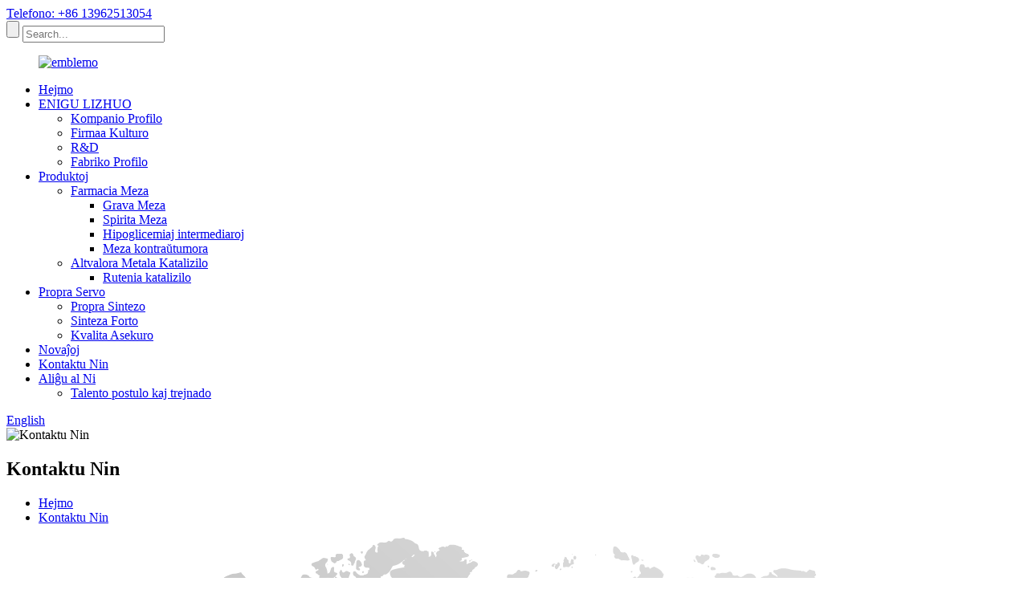

--- FILE ---
content_type: text/html
request_url: http://eo.shlzpharma.com/contact-us/
body_size: 8205
content:
<!DOCTYPE html> <html dir="ltr" lang="eo"> <head> <meta charset="UTF-8"/> <meta http-equiv="Content-Type" content="text/html; charset=UTF-8" /> <!-- Google Tag Manager --> <script>(function(w,d,s,l,i){w[l]=w[l]||[];w[l].push({'gtm.start':
new Date().getTime(),event:'gtm.js'});var f=d.getElementsByTagName(s)[0],
j=d.createElement(s),dl=l!='dataLayer'?'&l='+l:'';j.async=true;j.src=
'https://www.googletagmanager.com/gtm.js?id='+i+dl;f.parentNode.insertBefore(j,f);
})(window,document,'script','dataLayer','GTM-NVN94X7');</script> <!-- End Google Tag Manager --> <title>Kontaktu Nin - Shanghai Lizhuo Pharmaceutical Technology Co.,Ltd.</title> <meta property="fb:app_id" content="966242223397117" /> <meta name="viewport" content="width=device-width,initial-scale=1,minimum-scale=1,maximum-scale=1,user-scalable=no"> <link rel="apple-touch-icon-precomposed" href=""> <meta name="format-detection" content="telephone=no"> <meta name="apple-mobile-web-app-capable" content="yes"> <meta name="apple-mobile-web-app-status-bar-style" content="black"> <meta property="og:url" content="https://www.shlzpharma.com/contact-us/"/> <meta property="og:title" content="Contact Us - Shanghai Lizhuo Pharmaceutical Technology Co.,Ltd." /> <meta property="og:description" content=" 		Shanghai Lizhuo Pharmaceutical Technology Co.,Ltd. 	  		Address 	 16 Floor, T2 Building,166 Minhong Rd., Minhang District, Shanghai, China, 201100  		E-mail 	 info@leichi-chem.com  charleen@leichi-chem.com   		Phone 	 +86 139 6251 3054 +86 136 2174 3828 "/> <meta property="og:type" content="product"/> <meta property="og:site_name" content="https://www.shlzpharma.com/"/> <link href="//cdn.globalso.com/shlzpharma/style/global/style.css" rel="stylesheet" onload="this.onload=null;this.rel='stylesheet'"> <link href="//cdn.globalso.com/shlzpharma/style/public/public.css" rel="stylesheet" onload="this.onload=null;this.rel='stylesheet'">  <link rel="shortcut icon" href="//cdn.globalso.com/shlzpharma/favicon1.ico" /> <meta name="description" itemprop="description" content="Ŝanhaja Lizhuo Pharmaceutical Technology Co.,Ltd.Adreso 16 Etaĝo, T2 Konstruaĵo, 166 Minhong Rd., Minhang Distrikto, Ŝanhajo, Ĉinio," /> <meta name="keywords" content="4-jodobenzilalkoholo, P-jodo-benzilalkoho, fluorobenzoikacido, dikloro (ciklookta-1,5-dieno) rutenio (Ii), 1,2-epoksioktano, 1,2-epoksi-N-oktano, 1,2-epoksioktano, Skl1159" />  <link rel="canonical" href="https://www.shlzpharma.com/contact-us/" /> <link href="//cdn.globalso.com/hide_search.css" rel="stylesheet"/><link href="//www.shlzpharma.com/style/eo.html.css" rel="stylesheet"/></head> <body> <!-- Google Tag Manager (noscript) --> <noscript><iframe src="https://www.googletagmanager.com/ns.html?id=GTM-NVN94X7" height="0" width="0" style="display:none;visibility:hidden"></iframe></noscript> <!-- End Google Tag Manager (noscript) --> <div class="container">     <!-- web_head start -->     <header class="web_head">     <section class="top_bar">       <div class="layout">         <div class="head_phone"><a href="tel:+86 13962513054">Telefono: +86 13962513054</a></div>         <div class="head-search">            <form action="/search.php" method="get">             <input class="search-btn" type="submit" value="" /> 			<input type="hidden" name="cat" value="490"/>             <input class="search-ipt" name="s" placeholder="Search..." />           </form>           </div>       </div>     </section>     <div class="head_layout layout">       <figure class="logo">            <a href="/">                			<img src="//cdn.globalso.com/shlzpharma/logo2.png" alt="emblemo"> 				</a></figure>       <nav class="nav_wrap">         <ul class="head_nav">           <li><a href="/">Hejmo</a></li> <li><a href="/about-us/">ENIGU LIZHUO</a> <ul class="sub-menu"> 	<li><a href="/about-us/#Company">Kompanio Profilo</a></li> 	<li><a href="/about-us/#Culture">Firmaa Kulturo</a></li> 	<li><a href="/about-us/#R">R&amp;D</a></li> 	<li><a href="/about-us/#Factory">Fabriko Profilo</a></li> </ul> </li> <li><a href="/products/">Produktoj</a> <ul class="sub-menu"> 	<li><a href="/pharmaceutical-intermediate/">Farmacia Meza</a> 	<ul class="sub-menu"> 		<li><a href="/important-intermediate/">Grava Meza</a></li> 		<li><a href="/spiritual-intermediate/">Spirita Meza</a></li> 		<li><a href="/hypoglycemic-intermediates/">Hipoglicemiaj intermediaroj</a></li> 		<li><a href="/anti-tumor-intermediate/">Meza kontraŭtumora</a></li> 	</ul> </li> 	<li><a href="/precious-metal-catalyst/">Altvalora Metala Katalizilo</a> 	<ul class="sub-menu"> 		<li><a href="/ruthenium-catalyst/">Rutenia katalizilo</a></li> 	</ul> </li> </ul> </li> <li><a href="/custom-synthesis/">Propra Servo</a> <ul class="sub-menu"> 	<li><a href="/custom-synthesis/">Propra Sintezo</a></li> 	<li><a href="/synthesis-strength/">Sinteza Forto</a></li> 	<li><a href="/quality-assurance/">Kvalita Asekuro</a></li> </ul> </li> <li><a href="/news/">Novaĵoj</a></li> <li class="nav-current"><a href="/contact-us/">Kontaktu Nin</a></li> <li><a href="/talent-demand-and-training/">Aliĝu al Ni</a> <ul class="sub-menu"> 	<li><a href="/talent-demand-and-training/">Talento postulo kaj trejnado</a></li> </ul> </li>         </ul>         <!--change-language-->           <div class="change-language ensemble">   <div class="change-language-info">     <div class="change-language-title medium-title">        <div class="language-flag language-flag-en"><a href="https://www.shlzpharma.com/"><b class="country-flag"></b><span>English</span> </a></div>        <b class="language-icon"></b>      </div> 	<div class="change-language-cont sub-content">         <div class="empty"></div>     </div>   </div> </div> <!--theme438-->            <!--change-language theme438-->        </nav>     </div>   </header>     <!--// web_head end -->     	  <!-- sys_sub_head --> <section class="sys_sub_head">               <div class="head_bn_item">                			<img src="//cdn.globalso.com/shlzpharma/Banner-3.jpg" alt="Kontaktu Nin"> 			                 </div>     <h1 class="pagnation_title">Kontaktu Nin</h1>   </section>   <section class="path_bar">     <ul>      <li> <a itemprop="breadcrumb" href="/">Hejmo</a></li><li> <a href="#">Kontaktu Nin</a></li>     </ul>   </section> <section class="web_main page_main">      <div class="layout">              <article class="entry blog-article">   <div class="fl-builder-content fl-builder-content-349 fl-builder-content-primary fl-builder-global-templates-locked" data-post-id="349"><div class="fl-row fl-row-full-width fl-row-bg-photo fl-node-586a3633dec9c" data-node="586a3633dec9c"> 	<div class="fl-row-content-wrap"> 				<div class="fl-row-content fl-row-full-width fl-node-content"> 		 <div class="fl-col-group fl-node-6449dc67f3908" data-node="6449dc67f3908"> 			<div class="fl-col fl-node-6449dc67f3b73" data-node="6449dc67f3b73" style="width: 100%;"> 	<div class="fl-col-content fl-node-content"> 	<div class="fl-module fl-module-heading fl-node-586bad7834b40" data-node="586bad7834b40" data-animation-delay="0.0"> 	<div class="fl-module-content fl-node-content"> 		<h4 class="fl-heading"> 		<span class="fl-heading-text">Ŝanhaja Lizhuo Pharmaceutical Technology Co.,Ltd.</span> 	</h4>	</div> </div>	</div> </div>	</div>  <div class="fl-col-group fl-node-586a3633decf7 fl-col-group-equal-height fl-col-group-align-top" data-node="586a3633decf7"> 			<div class="fl-col fl-node-586a3633ded51 fl-col-small casting-process-txt" data-node="586a3633ded51" style="width: 33.33%;"> 	<div class="fl-col-content fl-node-content"> 	<div class="fl-module fl-module-icon fl-node-6449dc88c7e0e contact-us-ico" data-node="6449dc88c7e0e" data-animation-delay="0.0"> 	<div class="fl-module-content fl-node-content"> 		<div class="fl-icon-wrap"> 	<span class="fl-icon"> 				<i class="fa fa-home"></i>  			</span> 	 	</div> 	</div> </div><div class="fl-module fl-module-heading fl-node-586a3633def2b" data-node="586a3633def2b" data-animation-delay="0.0"> 	<div class="fl-module-content fl-node-content"> 		<h3 class="fl-heading"> 		<span class="fl-heading-text">Adreso</span> 	</h3>	</div> </div><div class="fl-module fl-module-rich-text fl-node-586a3633def8e" data-node="586a3633def8e" data-animation-delay="0.0"> 	<div class="fl-module-content fl-node-content"> 		<div class="fl-rich-text"> 	<p style="text-align: center;"><span style="font-size: medium;">16 Etaĝo, T2 Konstruaĵo, 166 Minhong Rd., Minhang Distrikto, Ŝanhajo, Ĉinio, 201100</span></p> </div>	</div> </div>	</div> </div>			<div class="fl-col fl-node-586a3633deda9 fl-col-small casting-process-txt" data-node="586a3633deda9" style="width: 33.34%;"> 	<div class="fl-col-content fl-node-content"> 	<div class="fl-module fl-module-icon fl-node-6449dcca6bf7e contact-us-ico" data-node="6449dcca6bf7e" data-animation-delay="0.0"> 	<div class="fl-module-content fl-node-content"> 		<div class="fl-icon-wrap"> 	<span class="fl-icon"> 				<i class="fa fa-envelope"></i>  			</span> 	 	</div> 	</div> </div><div class="fl-module fl-module-heading fl-node-586a3633df101" data-node="586a3633df101" data-animation-delay="0.0"> 	<div class="fl-module-content fl-node-content"> 		<h3 class="fl-heading"> 		<span class="fl-heading-text">Retpoŝto</span> 	</h3>	</div> </div><div class="fl-module fl-module-rich-text fl-node-586a3633df251" data-node="586a3633df251" data-animation-delay="0.0"> 	<div class="fl-module-content fl-node-content"> 		<div class="fl-rich-text"> 	<p style="text-align: center;"><span style="color: #333333;"><a href="mailto:info@leichi-chem.com"><span style="text-align: center; font-size: medium; color: #333333;">info@leichi-chem.com</span></a></span><br /> <span style="color: #333333;"> <a href="mailto:charleen@leichi-chem.com"><span style="text-align: center; font-size: medium; color: #333333;">charleen@leichi-chem.com</span></a></span></p> <p style="text-align: center;"> </div>	</div> </div>	</div> </div>			<div class="fl-col fl-node-586a3633dee07 fl-col-small casting-process-txt" data-node="586a3633dee07" style="width: 33.33%;"> 	<div class="fl-col-content fl-node-content"> 	<div class="fl-module fl-module-icon fl-node-586a3633deeb6 contact-us-ico" data-node="586a3633deeb6" data-animation-delay="0.0"> 	<div class="fl-module-content fl-node-content"> 		<div class="fl-icon-wrap"> 	<span class="fl-icon"> 				<i class="fa fa-phone"></i>  			</span> 	 	</div> 	</div> </div><div class="fl-module fl-module-heading fl-node-586a3633df156" data-node="586a3633df156" data-animation-delay="0.0"> 	<div class="fl-module-content fl-node-content"> 		<h3 class="fl-heading"> 		<span class="fl-heading-text">Telefono</span> 	</h3>	</div> </div><div class="fl-module fl-module-rich-text fl-node-586a3633df1ff" data-node="586a3633df1ff" data-animation-delay="0.0"> 	<div class="fl-module-content fl-node-content"> 		<div class="fl-rich-text"> 	<p style="text-align: center;"><span style="font-size: medium;">+86 139 6251 3054</span><br /> <span style="font-size: medium;">+86 136 2174 3828</span></p> </div>	</div> </div>	</div> </div>	</div> 		</div> 	</div> </div></div>    <div class="clear"></div>        </article>    		<section class="inquiry-form-wrap ct-inquiry-form"><section class="layout"><script type="text/javascript" src="//www.globalso.site/form.js"></script><div class="ad_prompt">Skribu vian mesaĝon ĉi tie kaj sendu ĝin al ni</div></section></section>	    		 <hr>             <div class="clear"></div>   </div>  </section>   <!-- web_footer start -->  <footer class="web_footer">     <ul class="foot_nav wow fadeInUpA" data-wow-delay="1s" data-wow-duration=".8s">     <li><a href="/products/">Produktoj</a></li> <li class="nav-current"><a href="/contact-us/">Kontaktu Nin</a></li> <li><a href="/about-us/">Pri ni</a></li>     </ul>     <div class="foot_bottom layout">       <ul class="foot_contact wow fadeInUpA" data-wow-delay="1.3s" data-wow-duration=".8s">             <li class="foot_email">            <a href="mailto:info@leichi-chem.com">info@leichi-chem.com</a>            <a href="mailto:charleen@leichi-chem.com">charleen@leichi-chem.com</a>            </li>             <li class="foot_address">16 Etaĝo, T2 Konstruaĵo, 166 Minhong Rd., Minhang Distrikto, Ŝanhajo, Ĉinio, 201100</li>       <li class="foot_phone"><a href="tel:+86 13962513054">Tel: +86 13962513054</a></li>        <li class="foot_fax">Fakso: +86 21 3332 1578</li>       </ul>       <ul class="foot_sns wow fadeInUpA" data-wow-delay="1.5s" data-wow-duration=".8s">        			<li><a target="_blank" href="https://www.facebook.com/chang.charleen.3"><img src="//cdn.globalso.com/shlzpharma/sns01.png" alt="sns01"></a></li> 			<li><a target="_blank" href=""><img src="//cdn.globalso.com/shlzpharma/sns031.png" alt="sns03"></a></li> 			<li><a target="_blank" href=""><img src="//cdn.globalso.com/shlzpharma/sns041.png" alt="sns04"></a></li> 	      </ul>  <div class="copyright wow fadeInUpA" data-wow-delay="1.7s" data-wow-duration=".8s">© Kopirajto - 2010-2023 : Ĉiuj Rajtoj Rezervitaj.<script type="text/javascript" src="//www.globalso.site/livechat.js"></script>		<a href="/sitemap.xml">Retejmapo</a> - <a href="/">AMP Poŝtelefono</a> <br><a href='/cas-no-18282-51-4/' title='CAS NO. 18282-51-4'>CAS NO.18282-51-4</a>,  <a href='/4-iodobenzyl-alcohol/' title='4-Iodobenzyl alcohol'>4-Jodobenzilalkoholo</a>,  <a href='/4-iodo-benzenemethano/' title='4-iodo-benzenemethano'>4-jodo-benzenmetano</a>,  <a href='/1-iodo-4-hydroxymethylbenzene/' title='1-Iodo-4-(hydroxymethyl)benzene'>1-jodo-4-(hidroksimetil)benzeno</a>,  <a href='/p-iodo-benzylalcoho/' title='p-iodo-benzylalcoho'>p-iodo-benzilalkoho</a>,  <a href='/intermediate/' title='intermediate'>meza</a>, 	</div>       </div>   </footer>     <!--// web_footer end -->    </div>    <!--// container end -->    <ul class="right_nav">         <li >          <div class="iconBox oln_ser">               <img src='//cdn.globalso.com/shlzpharma/style/global/img/demo/email.png' alt="retpoŝto">             <h4>Retpoŝto</h4>          </div>          <div class="hideBox">             <div class="hb">                <h5>Retpoŝto</h5>                <div class="fonttalk">                     <p><a href="mailto:info@leichi-chem.com">info@leichi-chem.com</a></p>                    <p><a href="mailto:charleen@leichi-chem.com">charleen@leichi-chem.com</a></p>                                    </div>                <div class="fonttalk">                                     </div>             </div>          </div>       </li>        <li >          <div class="iconBox oln_ser">               <img src='//cdn.globalso.com/shlzpharma/style/global/img/demo/skype.png' alt="skajpo">             <h4>Skajpo</h4>          </div>          <div class="hideBox">             <div class="hb">                <h5>Skajpo</h5>                <div class="fonttalk">                   <p><a  target="_blank" href="skype:charleen.chang31?chat">charleen.chang31</a></p>                                                     </div>                <div class="fonttalk">                                     </div>             </div>          </div>       </li>                         <li>          <div class="iconBox oln_ser">               <img src='//cdn.globalso.com/shlzpharma/style/global/img/demo/tel.png' alt="tel">             <h4>Telefono</h4>          </div>          <div class="hideBox">             <div class="hb">                <h5>Tel</h5>                <div class="fonttalk">                     <p><a href="tel:+86 13962513054">+86 13962513054</a></p>                     <p><a href="tel:+86 13621743828">+86 13621743828</a></p>                </div>                <div class="fonttalk">                                     </div>             </div>          </div>       </li>        <!--------------TOP按钮------------------>     <li class="iconBoxa">          <div class="iconBox top">             <img src='//cdn.globalso.com/shlzpharma/style/global/img/demo/top.png' alt="supro">             <h4>Supre</h4>          </div>     </li>     </ul>    <div class="inquiry-pop-bd">   <div class="inquiry-pop"> <i class="ico-close-pop" onclick="hideMsgPop();"></i>     <script type="text/javascript" src="//www.globalso.site/form.js"></script>   </div> </div>  <script type="text/javascript" src="//cdn.globalso.com/shlzpharma/style/global/js/jquery.min.js"></script>  <script type="text/javascript" src="//cdn.globalso.com/shlzpharma/style/global/js/common.js"></script> <script type="text/javascript" src="//cdn.globalso.com/shlzpharma/style/public/public.js"></script>  <!--[if lt IE 9]> <script src="//cdn.globalso.com/shlzpharma/style/global/js/html5.js"></script> <![endif]--> <script type="text/javascript">

if(typeof jQuery == 'undefined' || typeof jQuery.fn.on == 'undefined') {
	document.write('<script src="https://www.shlzpharma.com/wp-content/plugins/bb-plugin/js/jquery.js"><\/script>');
	document.write('<script src="https://www.shlzpharma.com/wp-content/plugins/bb-plugin/js/jquery.migrate.min.js"><\/script>');
}

</script><ul class="prisna-wp-translate-seo" id="prisna-translator-seo"><li class="language-flag language-flag-en"><a href="https://www.shlzpharma.com/contact-us/" title="English" target="_blank"><b class="country-flag"></b><span>English</span></a></li><li class="language-flag language-flag-fr"><a href="http://fr.shlzpharma.com/contact-us/" title="French" target="_blank"><b class="country-flag"></b><span>French</span></a></li><li class="language-flag language-flag-de"><a href="http://de.shlzpharma.com/contact-us/" title="German" target="_blank"><b class="country-flag"></b><span>German</span></a></li><li class="language-flag language-flag-pt"><a href="http://pt.shlzpharma.com/contact-us/" title="Portuguese" target="_blank"><b class="country-flag"></b><span>Portuguese</span></a></li><li class="language-flag language-flag-es"><a href="http://es.shlzpharma.com/contact-us/" title="Spanish" target="_blank"><b class="country-flag"></b><span>Spanish</span></a></li><li class="language-flag language-flag-ru"><a href="http://ru.shlzpharma.com/contact-us/" title="Russian" target="_blank"><b class="country-flag"></b><span>Russian</span></a></li><li class="language-flag language-flag-ja"><a href="http://ja.shlzpharma.com/contact-us/" title="Japanese" target="_blank"><b class="country-flag"></b><span>Japanese</span></a></li><li class="language-flag language-flag-ko"><a href="http://ko.shlzpharma.com/contact-us/" title="Korean" target="_blank"><b class="country-flag"></b><span>Korean</span></a></li><li class="language-flag language-flag-ar"><a href="http://ar.shlzpharma.com/contact-us/" title="Arabic" target="_blank"><b class="country-flag"></b><span>Arabic</span></a></li><li class="language-flag language-flag-ga"><a href="http://ga.shlzpharma.com/contact-us/" title="Irish" target="_blank"><b class="country-flag"></b><span>Irish</span></a></li><li class="language-flag language-flag-el"><a href="http://el.shlzpharma.com/contact-us/" title="Greek" target="_blank"><b class="country-flag"></b><span>Greek</span></a></li><li class="language-flag language-flag-tr"><a href="http://tr.shlzpharma.com/contact-us/" title="Turkish" target="_blank"><b class="country-flag"></b><span>Turkish</span></a></li><li class="language-flag language-flag-it"><a href="http://it.shlzpharma.com/contact-us/" title="Italian" target="_blank"><b class="country-flag"></b><span>Italian</span></a></li><li class="language-flag language-flag-da"><a href="http://da.shlzpharma.com/contact-us/" title="Danish" target="_blank"><b class="country-flag"></b><span>Danish</span></a></li><li class="language-flag language-flag-ro"><a href="http://ro.shlzpharma.com/contact-us/" title="Romanian" target="_blank"><b class="country-flag"></b><span>Romanian</span></a></li><li class="language-flag language-flag-id"><a href="http://id.shlzpharma.com/contact-us/" title="Indonesian" target="_blank"><b class="country-flag"></b><span>Indonesian</span></a></li><li class="language-flag language-flag-cs"><a href="http://cs.shlzpharma.com/contact-us/" title="Czech" target="_blank"><b class="country-flag"></b><span>Czech</span></a></li><li class="language-flag language-flag-af"><a href="http://af.shlzpharma.com/contact-us/" title="Afrikaans" target="_blank"><b class="country-flag"></b><span>Afrikaans</span></a></li><li class="language-flag language-flag-sv"><a href="http://sv.shlzpharma.com/contact-us/" title="Swedish" target="_blank"><b class="country-flag"></b><span>Swedish</span></a></li><li class="language-flag language-flag-pl"><a href="http://pl.shlzpharma.com/contact-us/" title="Polish" target="_blank"><b class="country-flag"></b><span>Polish</span></a></li><li class="language-flag language-flag-eu"><a href="http://eu.shlzpharma.com/contact-us/" title="Basque" target="_blank"><b class="country-flag"></b><span>Basque</span></a></li><li class="language-flag language-flag-ca"><a href="http://ca.shlzpharma.com/contact-us/" title="Catalan" target="_blank"><b class="country-flag"></b><span>Catalan</span></a></li><li class="language-flag language-flag-eo"><a href="http://eo.shlzpharma.com/contact-us/" title="Esperanto" target="_blank"><b class="country-flag"></b><span>Esperanto</span></a></li><li class="language-flag language-flag-hi"><a href="http://hi.shlzpharma.com/contact-us/" title="Hindi" target="_blank"><b class="country-flag"></b><span>Hindi</span></a></li><li class="language-flag language-flag-lo"><a href="http://lo.shlzpharma.com/contact-us/" title="Lao" target="_blank"><b class="country-flag"></b><span>Lao</span></a></li><li class="language-flag language-flag-sq"><a href="http://sq.shlzpharma.com/contact-us/" title="Albanian" target="_blank"><b class="country-flag"></b><span>Albanian</span></a></li><li class="language-flag language-flag-am"><a href="http://am.shlzpharma.com/contact-us/" title="Amharic" target="_blank"><b class="country-flag"></b><span>Amharic</span></a></li><li class="language-flag language-flag-hy"><a href="http://hy.shlzpharma.com/contact-us/" title="Armenian" target="_blank"><b class="country-flag"></b><span>Armenian</span></a></li><li class="language-flag language-flag-az"><a href="http://az.shlzpharma.com/contact-us/" title="Azerbaijani" target="_blank"><b class="country-flag"></b><span>Azerbaijani</span></a></li><li class="language-flag language-flag-be"><a href="http://be.shlzpharma.com/contact-us/" title="Belarusian" target="_blank"><b class="country-flag"></b><span>Belarusian</span></a></li><li class="language-flag language-flag-bn"><a href="http://bn.shlzpharma.com/contact-us/" title="Bengali" target="_blank"><b class="country-flag"></b><span>Bengali</span></a></li><li class="language-flag language-flag-bs"><a href="http://bs.shlzpharma.com/contact-us/" title="Bosnian" target="_blank"><b class="country-flag"></b><span>Bosnian</span></a></li><li class="language-flag language-flag-bg"><a href="http://bg.shlzpharma.com/contact-us/" title="Bulgarian" target="_blank"><b class="country-flag"></b><span>Bulgarian</span></a></li><li class="language-flag language-flag-ceb"><a href="http://ceb.shlzpharma.com/contact-us/" title="Cebuano" target="_blank"><b class="country-flag"></b><span>Cebuano</span></a></li><li class="language-flag language-flag-ny"><a href="http://ny.shlzpharma.com/contact-us/" title="Chichewa" target="_blank"><b class="country-flag"></b><span>Chichewa</span></a></li><li class="language-flag language-flag-co"><a href="http://co.shlzpharma.com/contact-us/" title="Corsican" target="_blank"><b class="country-flag"></b><span>Corsican</span></a></li><li class="language-flag language-flag-hr"><a href="http://hr.shlzpharma.com/contact-us/" title="Croatian" target="_blank"><b class="country-flag"></b><span>Croatian</span></a></li><li class="language-flag language-flag-nl"><a href="http://nl.shlzpharma.com/contact-us/" title="Dutch" target="_blank"><b class="country-flag"></b><span>Dutch</span></a></li><li class="language-flag language-flag-et"><a href="http://et.shlzpharma.com/contact-us/" title="Estonian" target="_blank"><b class="country-flag"></b><span>Estonian</span></a></li><li class="language-flag language-flag-tl"><a href="http://tl.shlzpharma.com/contact-us/" title="Filipino" target="_blank"><b class="country-flag"></b><span>Filipino</span></a></li><li class="language-flag language-flag-fi"><a href="http://fi.shlzpharma.com/contact-us/" title="Finnish" target="_blank"><b class="country-flag"></b><span>Finnish</span></a></li><li class="language-flag language-flag-fy"><a href="http://fy.shlzpharma.com/contact-us/" title="Frisian" target="_blank"><b class="country-flag"></b><span>Frisian</span></a></li><li class="language-flag language-flag-gl"><a href="http://gl.shlzpharma.com/contact-us/" title="Galician" target="_blank"><b class="country-flag"></b><span>Galician</span></a></li><li class="language-flag language-flag-ka"><a href="http://ka.shlzpharma.com/contact-us/" title="Georgian" target="_blank"><b class="country-flag"></b><span>Georgian</span></a></li><li class="language-flag language-flag-gu"><a href="http://gu.shlzpharma.com/contact-us/" title="Gujarati" target="_blank"><b class="country-flag"></b><span>Gujarati</span></a></li><li class="language-flag language-flag-ht"><a href="http://ht.shlzpharma.com/contact-us/" title="Haitian" target="_blank"><b class="country-flag"></b><span>Haitian</span></a></li><li class="language-flag language-flag-ha"><a href="http://ha.shlzpharma.com/contact-us/" title="Hausa" target="_blank"><b class="country-flag"></b><span>Hausa</span></a></li><li class="language-flag language-flag-haw"><a href="http://haw.shlzpharma.com/contact-us/" title="Hawaiian" target="_blank"><b class="country-flag"></b><span>Hawaiian</span></a></li><li class="language-flag language-flag-iw"><a href="http://iw.shlzpharma.com/contact-us/" title="Hebrew" target="_blank"><b class="country-flag"></b><span>Hebrew</span></a></li><li class="language-flag language-flag-hmn"><a href="http://hmn.shlzpharma.com/contact-us/" title="Hmong" target="_blank"><b class="country-flag"></b><span>Hmong</span></a></li><li class="language-flag language-flag-hu"><a href="http://hu.shlzpharma.com/contact-us/" title="Hungarian" target="_blank"><b class="country-flag"></b><span>Hungarian</span></a></li><li class="language-flag language-flag-is"><a href="http://is.shlzpharma.com/contact-us/" title="Icelandic" target="_blank"><b class="country-flag"></b><span>Icelandic</span></a></li><li class="language-flag language-flag-ig"><a href="http://ig.shlzpharma.com/contact-us/" title="Igbo" target="_blank"><b class="country-flag"></b><span>Igbo</span></a></li><li class="language-flag language-flag-jw"><a href="http://jw.shlzpharma.com/contact-us/" title="Javanese" target="_blank"><b class="country-flag"></b><span>Javanese</span></a></li><li class="language-flag language-flag-kn"><a href="http://kn.shlzpharma.com/contact-us/" title="Kannada" target="_blank"><b class="country-flag"></b><span>Kannada</span></a></li><li class="language-flag language-flag-kk"><a href="http://kk.shlzpharma.com/contact-us/" title="Kazakh" target="_blank"><b class="country-flag"></b><span>Kazakh</span></a></li><li class="language-flag language-flag-km"><a href="http://km.shlzpharma.com/contact-us/" title="Khmer" target="_blank"><b class="country-flag"></b><span>Khmer</span></a></li><li class="language-flag language-flag-ku"><a href="http://ku.shlzpharma.com/contact-us/" title="Kurdish" target="_blank"><b class="country-flag"></b><span>Kurdish</span></a></li><li class="language-flag language-flag-ky"><a href="http://ky.shlzpharma.com/contact-us/" title="Kyrgyz" target="_blank"><b class="country-flag"></b><span>Kyrgyz</span></a></li><li class="language-flag language-flag-la"><a href="http://la.shlzpharma.com/contact-us/" title="Latin" target="_blank"><b class="country-flag"></b><span>Latin</span></a></li><li class="language-flag language-flag-lv"><a href="http://lv.shlzpharma.com/contact-us/" title="Latvian" target="_blank"><b class="country-flag"></b><span>Latvian</span></a></li><li class="language-flag language-flag-lt"><a href="http://lt.shlzpharma.com/contact-us/" title="Lithuanian" target="_blank"><b class="country-flag"></b><span>Lithuanian</span></a></li><li class="language-flag language-flag-lb"><a href="http://lb.shlzpharma.com/contact-us/" title="Luxembou.." target="_blank"><b class="country-flag"></b><span>Luxembou..</span></a></li><li class="language-flag language-flag-mk"><a href="http://mk.shlzpharma.com/contact-us/" title="Macedonian" target="_blank"><b class="country-flag"></b><span>Macedonian</span></a></li><li class="language-flag language-flag-mg"><a href="http://mg.shlzpharma.com/contact-us/" title="Malagasy" target="_blank"><b class="country-flag"></b><span>Malagasy</span></a></li><li class="language-flag language-flag-ms"><a href="http://ms.shlzpharma.com/contact-us/" title="Malay" target="_blank"><b class="country-flag"></b><span>Malay</span></a></li><li class="language-flag language-flag-ml"><a href="http://ml.shlzpharma.com/contact-us/" title="Malayalam" target="_blank"><b class="country-flag"></b><span>Malayalam</span></a></li><li class="language-flag language-flag-mt"><a href="http://mt.shlzpharma.com/contact-us/" title="Maltese" target="_blank"><b class="country-flag"></b><span>Maltese</span></a></li><li class="language-flag language-flag-mi"><a href="http://mi.shlzpharma.com/contact-us/" title="Maori" target="_blank"><b class="country-flag"></b><span>Maori</span></a></li><li class="language-flag language-flag-mr"><a href="http://mr.shlzpharma.com/contact-us/" title="Marathi" target="_blank"><b class="country-flag"></b><span>Marathi</span></a></li><li class="language-flag language-flag-mn"><a href="http://mn.shlzpharma.com/contact-us/" title="Mongolian" target="_blank"><b class="country-flag"></b><span>Mongolian</span></a></li><li class="language-flag language-flag-my"><a href="http://my.shlzpharma.com/contact-us/" title="Burmese" target="_blank"><b class="country-flag"></b><span>Burmese</span></a></li><li class="language-flag language-flag-ne"><a href="http://ne.shlzpharma.com/contact-us/" title="Nepali" target="_blank"><b class="country-flag"></b><span>Nepali</span></a></li><li class="language-flag language-flag-no"><a href="http://no.shlzpharma.com/contact-us/" title="Norwegian" target="_blank"><b class="country-flag"></b><span>Norwegian</span></a></li><li class="language-flag language-flag-ps"><a href="http://ps.shlzpharma.com/contact-us/" title="Pashto" target="_blank"><b class="country-flag"></b><span>Pashto</span></a></li><li class="language-flag language-flag-fa"><a href="http://fa.shlzpharma.com/contact-us/" title="Persian" target="_blank"><b class="country-flag"></b><span>Persian</span></a></li><li class="language-flag language-flag-pa"><a href="http://pa.shlzpharma.com/contact-us/" title="Punjabi" target="_blank"><b class="country-flag"></b><span>Punjabi</span></a></li><li class="language-flag language-flag-sr"><a href="http://sr.shlzpharma.com/contact-us/" title="Serbian" target="_blank"><b class="country-flag"></b><span>Serbian</span></a></li><li class="language-flag language-flag-st"><a href="http://st.shlzpharma.com/contact-us/" title="Sesotho" target="_blank"><b class="country-flag"></b><span>Sesotho</span></a></li><li class="language-flag language-flag-si"><a href="http://si.shlzpharma.com/contact-us/" title="Sinhala" target="_blank"><b class="country-flag"></b><span>Sinhala</span></a></li><li class="language-flag language-flag-sk"><a href="http://sk.shlzpharma.com/contact-us/" title="Slovak" target="_blank"><b class="country-flag"></b><span>Slovak</span></a></li><li class="language-flag language-flag-sl"><a href="http://sl.shlzpharma.com/contact-us/" title="Slovenian" target="_blank"><b class="country-flag"></b><span>Slovenian</span></a></li><li class="language-flag language-flag-so"><a href="http://so.shlzpharma.com/contact-us/" title="Somali" target="_blank"><b class="country-flag"></b><span>Somali</span></a></li><li class="language-flag language-flag-sm"><a href="http://sm.shlzpharma.com/contact-us/" title="Samoan" target="_blank"><b class="country-flag"></b><span>Samoan</span></a></li><li class="language-flag language-flag-gd"><a href="http://gd.shlzpharma.com/contact-us/" title="Scots Gaelic" target="_blank"><b class="country-flag"></b><span>Scots Gaelic</span></a></li><li class="language-flag language-flag-sn"><a href="http://sn.shlzpharma.com/contact-us/" title="Shona" target="_blank"><b class="country-flag"></b><span>Shona</span></a></li><li class="language-flag language-flag-sd"><a href="http://sd.shlzpharma.com/contact-us/" title="Sindhi" target="_blank"><b class="country-flag"></b><span>Sindhi</span></a></li><li class="language-flag language-flag-su"><a href="http://su.shlzpharma.com/contact-us/" title="Sundanese" target="_blank"><b class="country-flag"></b><span>Sundanese</span></a></li><li class="language-flag language-flag-sw"><a href="http://sw.shlzpharma.com/contact-us/" title="Swahili" target="_blank"><b class="country-flag"></b><span>Swahili</span></a></li><li class="language-flag language-flag-tg"><a href="http://tg.shlzpharma.com/contact-us/" title="Tajik" target="_blank"><b class="country-flag"></b><span>Tajik</span></a></li><li class="language-flag language-flag-ta"><a href="http://ta.shlzpharma.com/contact-us/" title="Tamil" target="_blank"><b class="country-flag"></b><span>Tamil</span></a></li><li class="language-flag language-flag-te"><a href="http://te.shlzpharma.com/contact-us/" title="Telugu" target="_blank"><b class="country-flag"></b><span>Telugu</span></a></li><li class="language-flag language-flag-th"><a href="http://th.shlzpharma.com/contact-us/" title="Thai" target="_blank"><b class="country-flag"></b><span>Thai</span></a></li><li class="language-flag language-flag-uk"><a href="http://uk.shlzpharma.com/contact-us/" title="Ukrainian" target="_blank"><b class="country-flag"></b><span>Ukrainian</span></a></li><li class="language-flag language-flag-ur"><a href="http://ur.shlzpharma.com/contact-us/" title="Urdu" target="_blank"><b class="country-flag"></b><span>Urdu</span></a></li><li class="language-flag language-flag-uz"><a href="http://uz.shlzpharma.com/contact-us/" title="Uzbek" target="_blank"><b class="country-flag"></b><span>Uzbek</span></a></li><li class="language-flag language-flag-vi"><a href="http://vi.shlzpharma.com/contact-us/" title="Vietnamese" target="_blank"><b class="country-flag"></b><span>Vietnamese</span></a></li><li class="language-flag language-flag-cy"><a href="http://cy.shlzpharma.com/contact-us/" title="Welsh" target="_blank"><b class="country-flag"></b><span>Welsh</span></a></li><li class="language-flag language-flag-xh"><a href="http://xh.shlzpharma.com/contact-us/" title="Xhosa" target="_blank"><b class="country-flag"></b><span>Xhosa</span></a></li><li class="language-flag language-flag-yi"><a href="http://yi.shlzpharma.com/contact-us/" title="Yiddish" target="_blank"><b class="country-flag"></b><span>Yiddish</span></a></li><li class="language-flag language-flag-yo"><a href="http://yo.shlzpharma.com/contact-us/" title="Yoruba" target="_blank"><b class="country-flag"></b><span>Yoruba</span></a></li><li class="language-flag language-flag-zu"><a href="http://zu.shlzpharma.com/contact-us/" title="Zulu" target="_blank"><b class="country-flag"></b><span>Zulu</span></a></li><li class="language-flag language-flag-rw"><a href="http://rw.shlzpharma.com/contact-us/" title="Kinyarwanda" target="_blank"><b class="country-flag"></b><span>Kinyarwanda</span></a></li><li class="language-flag language-flag-tt"><a href="http://tt.shlzpharma.com/contact-us/" title="Tatar" target="_blank"><b class="country-flag"></b><span>Tatar</span></a></li><li class="language-flag language-flag-or"><a href="http://or.shlzpharma.com/contact-us/" title="Oriya" target="_blank"><b class="country-flag"></b><span>Oriya</span></a></li><li class="language-flag language-flag-tk"><a href="http://tk.shlzpharma.com/contact-us/" title="Turkmen" target="_blank"><b class="country-flag"></b><span>Turkmen</span></a></li><li class="language-flag language-flag-ug"><a href="http://ug.shlzpharma.com/contact-us/" title="Uyghur" target="_blank"><b class="country-flag"></b><span>Uyghur</span></a></li></ul><link rel='stylesheet' id='font-awesome-css'  href='https://cdn.globalso.com/font-awesome/font-awesome.min.css?ver=1.9.1' type='text/css' media='all' /> <link rel='stylesheet' id='fl-builder-google-fonts-99ffaa26d28bd062f83cbc723d5c68ba-css'  href='//fonts.googleapis.com/css?family=Raleway%3A700&#038;ver=3.6.1' type='text/css' media='all' /> <link rel='stylesheet' id='fl-builder-layout-349-css'  href='https://www.shlzpharma.com/uploads/bb-plugin/cache/349-layout.css?ver=cad230f1c70ba86a74b478fb66844bd0' type='text/css' media='all' />   <script type='text/javascript' src='https://www.shlzpharma.com/uploads/bb-plugin/cache/349-layout.js?ver=cad230f1c70ba86a74b478fb66844bd0'></script> <script>
function getCookie(name) {
    var arg = name + "=";
    var alen = arg.length;
    var clen = document.cookie.length;
    var i = 0;
    while (i < clen) {
        var j = i + alen;
        if (document.cookie.substring(i, j) == arg) return getCookieVal(j);
        i = document.cookie.indexOf(" ", i) + 1;
        if (i == 0) break;
    }
    return null;
}
function setCookie(name, value) {
    var expDate = new Date();
    var argv = setCookie.arguments;
    var argc = setCookie.arguments.length;
    var expires = (argc > 2) ? argv[2] : null;
    var path = (argc > 3) ? argv[3] : null;
    var domain = (argc > 4) ? argv[4] : null;
    var secure = (argc > 5) ? argv[5] : false;
    if (expires != null) {
        expDate.setTime(expDate.getTime() + expires);
    }
    document.cookie = name + "=" + escape(value) + ((expires == null) ? "": ("; expires=" + expDate.toUTCString())) + ((path == null) ? "": ("; path=" + path)) + ((domain == null) ? "": ("; domain=" + domain)) + ((secure == true) ? "; secure": "");
}
function getCookieVal(offset) {
    var endstr = document.cookie.indexOf(";", offset);
    if (endstr == -1) endstr = document.cookie.length;
    return unescape(document.cookie.substring(offset, endstr));
}

var firstshow = 0;
var cfstatshowcookie = getCookie('easyiit_stats');
if (cfstatshowcookie != 1) {
    a = new Date();
    h = a.getHours();
    m = a.getMinutes();
    s = a.getSeconds();
    sparetime = 1000 * 60 * 60 * 24 * 1 - (h * 3600 + m * 60 + s) * 1000 - 1;
    setCookie('easyiit_stats', 1, sparetime, '/');
    firstshow = 1;
}
if (!navigator.cookieEnabled) {
    firstshow = 0;
}
var referrer = escape(document.referrer);
var currweb = escape(location.href);
var screenwidth = screen.width;
var screenheight = screen.height;
var screencolordepth = screen.colorDepth;
$(function($){
   $.get("https://www.shlzpharma.com/statistic.php", { action:'stats_init', assort:0, referrer:referrer, currweb:currweb , firstshow:firstshow ,screenwidth:screenwidth, screenheight: screenheight, screencolordepth: screencolordepth, ranstr: Math.random()},function(data){}, "json");
			
});
</script>   <script src="//cdnus.globalso.com/common_front.js"></script><script src="//www.shlzpharma.com/style/eo.html.js"></script></body> </html><!-- Globalso Cache file was created in 0.24206614494324 seconds, on 23-09-23 20:03:11 -->